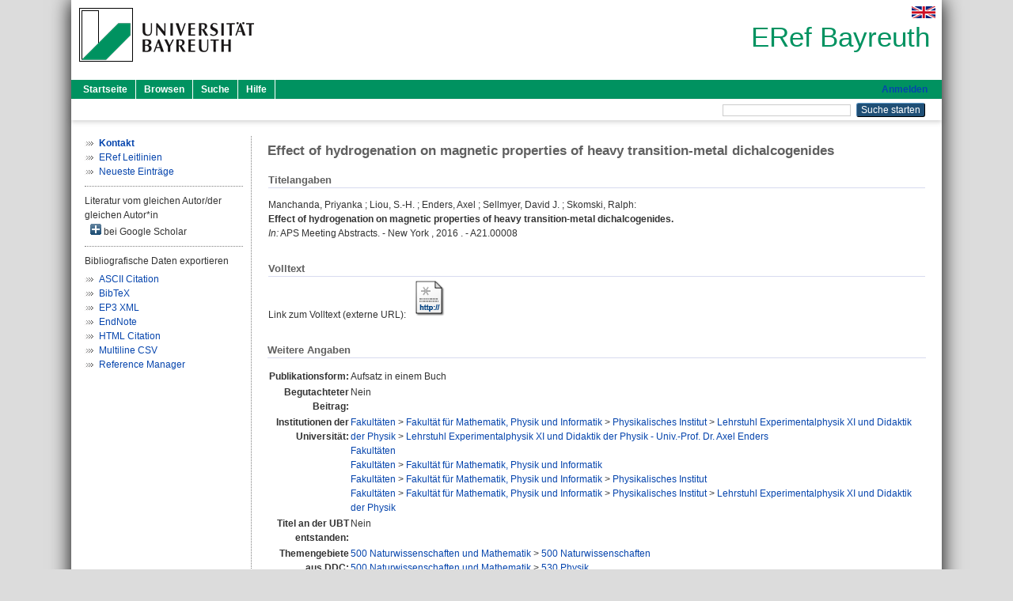

--- FILE ---
content_type: text/html; charset=utf-8
request_url: https://eref.uni-bayreuth.de/id/eprint/35357/
body_size: 4547
content:
<!DOCTYPE html PUBLIC "-//W3C//DTD XHTML 1.0 Transitional//EN" "http://www.w3.org/TR/xhtml1/DTD/xhtml1-transitional.dtd">
<html xmlns="http://www.w3.org/1999/xhtml">
  <head>
    <meta http-equiv="X-UA-Compatible" content="IE=edge" />
    <title> Effect of hydrogenation on magnetic properties of heavy transition-metal dichalcogenides  - ERef Bayreuth</title>
    <link rel="icon" href="/favicon.ico" type="image/x-icon" />
    <link rel="shortcut icon" href="/favicon.ico" type="image/x-icon" />
    <meta name="eprints.eprintid" content="35357" />
<meta name="eprints.rev_number" content="10" />
<meta name="eprints.eprint_status" content="archive" />
<meta name="eprints.userid" content="7465" />
<meta name="eprints.dir" content="disk0/00/03/53/57" />
<meta name="eprints.lastmod" content="2024-01-18 14:07:05" />
<meta name="eprints.status_changed" content="2016-12-14 09:31:50" />
<meta name="eprints.type" content="book_section" />
<meta name="eprints.metadata_visibility" content="show" />
<meta name="eprints.creators_name" content="Manchanda, Priyanka" />
<meta name="eprints.creators_name" content="Liou, S.-H." />
<meta name="eprints.creators_name" content="Enders, Axel" />
<meta name="eprints.creators_name" content="Sellmyer, David J." />
<meta name="eprints.creators_name" content="Skomski, Ralph" />
<meta name="eprints.creators_gndid" content="121333779" />
<meta name="eprints.creators_ubt" content="yes" />
<meta name="eprints.title" content="Effect of hydrogenation on magnetic properties of heavy transition-metal dichalcogenides" />
<meta name="eprints.language" content="eng" />
<meta name="eprints.subjects" content="DDC500500" />
<meta name="eprints.subjects" content="DDC500530" />
<meta name="eprints.subjects" content="DDC500540" />
<meta name="eprints.divisions" content="112015-100" />
<meta name="eprints.divisions" content="100000" />
<meta name="eprints.divisions" content="110000" />
<meta name="eprints.divisions" content="112000" />
<meta name="eprints.divisions" content="112015" />
<meta name="eprints.date" content="2016" />
<meta name="eprints.official_url" content="http://meetings.aps.org/link/BAPS.2016.MAR.A21.8" />
<meta name="eprints.full_text_status" content="none" />
<meta name="eprints.place_of_pub" content="New York" />
<meta name="eprints.event_title" content="APS March Meeting 2016" />
<meta name="eprints.event_location" content="Baltimore, Maryland" />
<meta name="eprints.event_dates" content="14.-18.03.2016" />
<meta name="eprints.event_type" content="conference" />
<meta name="eprints.refereed" content="no" />
<meta name="eprints.book_title" content="APS Meeting Abstracts" />
<meta name="eprints.pagetext" content="A21.00008" />
<meta name="eprints.originate_ubt" content="no" />
<meta name="eprints.person_search" content="Manchanda Priyanka" />
<meta name="eprints.person_search" content="Liou S.-H." />
<meta name="eprints.person_search" content="Enders Axel" />
<meta name="eprints.person_search" content="Sellmyer David J." />
<meta name="eprints.person_search" content="Skomski Ralph" />
<meta name="eprints.person_view_name" content="Manchanda, Priyanka" />
<meta name="eprints.person_view_name" content="Liou, S.-H." />
<meta name="eprints.person_view_name" content="Enders, Axel" />
<meta name="eprints.person_view_name" content="Sellmyer, David J." />
<meta name="eprints.person_view_name" content="Skomski, Ralph" />
<meta name="eprints.person_view_gndid" content="121333779" />
<meta name="eprints.person_view_ubt" content="yes" />
<meta name="eprints.fp7_project" content="no" />
<meta name="eprints.fp7_type" content="info:eu-repo/semantics/bookPart" />
<meta name="eprints.citation" content="  Manchanda, Priyanka ; Liou, S.-H. ; Enders, Axel ; Sellmyer, David J. ; Skomski, Ralph:    Effect of hydrogenation on magnetic properties of heavy transition-metal dichalcogenides.       In:     APS Meeting Abstracts. - New York , 2016  . - A21.00008        " />
<link rel="schema.DC" href="http://purl.org/DC/elements/1.0/" />
<meta name="DC.relation" content="https://eref.uni-bayreuth.de/id/eprint/35357/" />
<meta name="DC.title" content="Effect of hydrogenation on magnetic properties of heavy transition-metal dichalcogenides" />
<meta name="DC.creator" content="Manchanda, Priyanka" />
<meta name="DC.creator" content="Liou, S.-H." />
<meta name="DC.creator" content="Enders, Axel" />
<meta name="DC.creator" content="Sellmyer, David J." />
<meta name="DC.creator" content="Skomski, Ralph" />
<meta name="DC.subject" content="500 Naturwissenschaften" />
<meta name="DC.subject" content="530 Physik" />
<meta name="DC.subject" content="540 Chemie" />
<meta name="DC.date" content="2016" />
<meta name="DC.type" content="Aufsatz in einem Buch" />
<meta name="DC.type" content="NonPeerReviewed" />
<meta name="DC.identifier" content="  Manchanda, Priyanka ; Liou, S.-H. ; Enders, Axel ; Sellmyer, David J. ; Skomski, Ralph:    Effect of hydrogenation on magnetic properties of heavy transition-metal dichalcogenides.       In:     APS Meeting Abstracts. - New York , 2016  . - A21.00008        " />
<meta name="DC.relation" content="http://meetings.aps.org/link/BAPS.2016.MAR.A21.8" />
<meta name="DC.language" content="eng" />
<link rel="alternate" href="https://eref.uni-bayreuth.de/cgi/export/eprint/35357/HTML/ubt_eref-eprint-35357.html" type="text/html; charset=utf-8" title="HTML Citation" />
<link rel="alternate" href="https://eref.uni-bayreuth.de/cgi/export/eprint/35357/EndNote/ubt_eref-eprint-35357.enw" type="text/plain; charset=utf-8" title="EndNote" />
<link rel="alternate" href="https://eref.uni-bayreuth.de/cgi/export/eprint/35357/XML/ubt_eref-eprint-35357.xml" type="application/vnd.eprints.data+xml; charset=utf-8" title="EP3 XML" />
<link rel="alternate" href="https://eref.uni-bayreuth.de/cgi/export/eprint/35357/CSV/ubt_eref-eprint-35357.csv" type="text/csv; charset=utf-8" title="Multiline CSV" />
<link rel="alternate" href="https://eref.uni-bayreuth.de/cgi/export/eprint/35357/BibTeX/ubt_eref-eprint-35357.bib" type="text/plain; charset=utf-8" title="BibTeX" />
<link rel="alternate" href="https://eref.uni-bayreuth.de/cgi/export/eprint/35357/Text/ubt_eref-eprint-35357.txt" type="text/plain; charset=utf-8" title="ASCII Citation" />
<link rel="alternate" href="https://eref.uni-bayreuth.de/cgi/export/eprint/35357/RIS/ubt_eref-eprint-35357.ris" type="text/plain" title="Reference Manager" />
<link rel="Top" href="https://eref.uni-bayreuth.de/" />
    <link rel="Sword" href="https://eref.uni-bayreuth.de/sword-app/servicedocument" />
    <link rel="SwordDeposit" href="https://eref.uni-bayreuth.de/id/contents" />
    <link rel="Search" type="text/html" href="https://eref.uni-bayreuth.de/cgi/search" />
    <link rel="Search" type="application/opensearchdescription+xml" href="https://eref.uni-bayreuth.de/cgi/opensearchdescription" title="ERef Bayreuth" />
    <script type="text/javascript">
// <![CDATA[
var eprints_http_root = "https://eref.uni-bayreuth.de";
var eprints_http_cgiroot = "https://eref.uni-bayreuth.de/cgi";
var eprints_oai_archive_id = "eref.uni-bayreuth.de";
var eprints_logged_in = false;
var eprints_logged_in_userid = 0; 
var eprints_logged_in_username = ""; 
var eprints_logged_in_usertype = ""; 
// ]]></script>
    <style type="text/css">.ep_logged_in { display: none }</style>
    <link rel="stylesheet" type="text/css" href="/style/auto-3.4.3.css" />
    <script type="text/javascript" src="/javascript/auto-3.4.3.js">
//padder
</script>
    <!--[if lte IE 6]>
        <link rel="stylesheet" type="text/css" href="/style/ie6.css" />
   <![endif]-->
    <meta name="Generator" content="EPrints 3.4.3" />
    <meta http-equiv="Content-Type" content="text/html; charset=UTF-8" />
    <meta http-equiv="Content-Language" content="de" />
    
  </head>
  <body>
    

    <div id="pageContainer" class="pageContainer">
     <div id="branding">
      <span id="logo">
       <div id="headerprint">
        <h2>ERef Bayreuth</h2>
       </div>
       <div id="header" class="ep_noprint">
        <a href="https://www.uni-bayreuth.de/" title="UBT-Homepage" tabindex="-1" target="_blank">
         <img src="/images/logo-university-of-bayreuth.png" id="ubtlogo" alt="Logo UBT" title="Homepage der UBT" />
        </a>
         <div id="ep_tm_languages"><a href="/cgi/set_lang?lang=en&amp;referrer=https%3A%2F%2Feref.uni-bayreuth.de%2Fid%2Feprint%2F35357%2F" title="English"><img src="/images/flags/en.png" align="top" border="0" alt="English" /></a></div>
        <div id="headerrechts">
         <a id="headerrechts" href="/" title="Startseite">
          <div id="headerrechtstext">ERef Bayreuth</div>
         </a>
        </div> <!-- headerrechts -->
       </div> <!-- header -->
       </span> <!-- logo -->
      </div> <!-- branding -->
       
      <div id="ep_tm_header" class="ep_noprint">
       <div class="ubt_tm_menu_top">
        <div class="ep_tm_menu_left">
         <ul class="ep_tm_menu">
          <li>
           <a href="/" title="
	 Startseite
	">
            
	 Startseite
	
           </a>
          </li>
          <li>
           <a href="/view/" title="
	 Browsen
	" menu="ep_tm_menu_browse">
            
	 Browsen
	
           </a>
            <ul id="ep_tm_menu_browse" style="display:none;">
	     <li>
              <a href="/view/person_gndid/">
               In den Einträgen blättern nach 
               Person (UBT)
              </a>
             </li>
             <li>
              <a href="/view/divisions/">
               In den Einträgen blättern nach 
               Institutionen der Universität Bayreuth
              </a>
             </li>
             <li>
              <a href="/view/projekt/">
               In den Einträgen blättern nach 
               Projekte
              </a>
             </li>
             <li>
              <a href="/view/series/">
               In den Einträgen blättern nach 
               Schriftenreihen
              </a>
             </li>
             <li>
              <a href="/view/journal/">
               In den Einträgen blättern nach 
               Zeitschriften
              </a>
             </li>
             <li>
              <a href="/view/type/">
               In den Einträgen blättern nach 
               Publikationsform
              </a>
             </li>
             <li>
              <a href="/view/year/">
               In den Einträgen blättern nach 
               Jahr
              </a>
             </li>
             <li>
              <a href="/view/subjects/">
               In den Einträgen blättern nach 
               Sachgebiete der DDC
              </a>
             </li>
            </ul>
          </li>
          <li>
           <a href="/cgi/search/advanced" title="
	 Suche
	">
            
	 Suche
	
           </a>
          </li>
          <li>
           <a href="/help/index.html" title="
         Hilfe
	">
            
         Hilfe
	
           </a>
          </li>
         </ul>
        </div> <!-- ep_tm_menu_left -->
        <div class="ep_tm_menu_right">
         
		<a id="loginButton" href="https://eref.uni-bayreuth.de/cgi/users/home">Anmelden</a>
	
        </div> <!-- ep_tm_menu_right -->
       </div> <!-- ep_tm_menu_top -->

       <div class="ep_tm_searchbar">
        <div>
         <ul class="ep_tm_key_tools" id="ep_tm_menu_tools" role="toolbar"></ul>
        </div>
        <div>
         <form method="get" accept-charset="utf-8" action="/cgi/search" role="search" aria-label="Publication simple search">
          <input class="ep_tm_searchbarbox" size="20" type="text" name="q" aria-labelledby="searchbutton" />
          <input class="ep_tm_searchbarbutton" value="Suche starten" type="submit" name="_action_search" id="searchbutton" />
          <input type="hidden" name="_action_search" value="Search" />
          <input type="hidden" name="_order" value="bytitle" />
          <input type="hidden" name="basic_srchtype" value="ALL" />
          <input type="hidden" name="_satisfyall" value="ALL" />
         </form>
        </div>
       	</div> <!-- ep_tm_searchbar -->
      </div> <!-- ep_tm_header -->

      <div id="ubt_main">
       <table class="ubt_main_table" cellpadding="0" cellspacing="0">
        <tr>
         <td id="ubt_main_left" class="ep_noprint" align="left" valign="top">
                <ul class="ubt_browseleft" style="margin-top:0;">
                        <li><a href="/contact.html"><strong>Kontakt</strong></a></li>
                        <li><a href="/leitlinien.html">ERef Leitlinien</a></li>
                        <li><a href="/cgi/latest">Neueste Einträge</a></li>
                </ul>
        <hr class="hr_dotted" />Literatur vom gleichen Autor/der gleichen Autor*in<div id="author_google" style="padding:2px 0 0 2px;" onClick="show_author ( 'google' )"><img id="author_google_image" alt="plus" title="plus" src="/images/plus.png" border="0" /> bei Google Scholar</div><div id="author_google_list" style="display:none"><ul style="margin: 0 0 0 25px;"><li><a href="http://scholar.google.com/scholar?as_q=&amp;as_sauthors=Manchanda%20Priyanka" target="google">Manchanda, Priyanka</a></li><li><a href="http://scholar.google.com/scholar?as_q=&amp;as_sauthors=Liou%20S.-H." target="google">Liou, S.-H.</a></li><li><a href="http://scholar.google.com/scholar?as_q=&amp;as_sauthors=Enders%20Axel" target="google">Enders, Axel</a></li><li><a href="http://scholar.google.com/scholar?as_q=&amp;as_sauthors=Sellmyer%20David%20J." target="google">Sellmyer, David J.</a></li><li><a href="http://scholar.google.com/scholar?as_q=&amp;as_sauthors=Skomski%20Ralph" target="google">Skomski, Ralph</a></li></ul></div><hr class="hr_dotted" />Bibliografische Daten exportieren<ul id="render_export_links"><li><a href="https://eref.uni-bayreuth.de/cgi/export/eprint/35357/Text/ubt_eref-eprint-35357.txt">ASCII Citation</a></li><li><a href="https://eref.uni-bayreuth.de/cgi/export/eprint/35357/BibTeX/ubt_eref-eprint-35357.bib">BibTeX</a></li><li><a href="https://eref.uni-bayreuth.de/cgi/export/eprint/35357/XML/ubt_eref-eprint-35357.xml">EP3 XML</a></li><li><a href="https://eref.uni-bayreuth.de/cgi/export/eprint/35357/EndNote/ubt_eref-eprint-35357.enw">EndNote</a></li><li><a href="https://eref.uni-bayreuth.de/cgi/export/eprint/35357/HTML/ubt_eref-eprint-35357.html">HTML Citation</a></li><li><a href="https://eref.uni-bayreuth.de/cgi/export/eprint/35357/CSV/ubt_eref-eprint-35357.csv">Multiline CSV</a></li><li><a href="https://eref.uni-bayreuth.de/cgi/export/eprint/35357/RIS/ubt_eref-eprint-35357.ris">Reference Manager</a></li></ul></td>
         <td id="ubt_main_left_border" class="ep_noprint" align="left" valign="top"> </td>
         <td id="ubt_main_center" align="left" valign="top">
          <h1 class="ep_tm_pagetitle"> 

Effect of hydrogenation on magnetic properties of heavy transition-metal dichalcogenides

 </h1>
          <div class="ep_summary_content"><div class="ep_summary_content_left"></div><div class="ep_summary_content_right"></div><div class="ep_summary_content_top"></div><div class="ep_summary_content_main">

  <div class="ep_block_small">
  <h2 class="ubt_ep_heading">
   Titelangaben
  </h2>
  <p style="margin-bottom: 1em">
    


    <span class="person_name">Manchanda, Priyanka</span> ; <span class="person_name">Liou, S.-H.</span> ; <span class="person_name">Enders, Axel</span> ; <span class="person_name">Sellmyer, David J.</span> ; <span class="person_name">Skomski, Ralph</span>:<br />



<b>Effect of hydrogenation on magnetic properties of heavy transition-metal dichalcogenides.</b>


  <br />



    
     <i>In:</i> 
     
     
    
     APS Meeting Abstracts. -
     New York
    , 
     2016
    
    . - A21.00008
    
     
   
    
    
     <br />
  

  </p>
  </div>

  

    
     <div class="ep_block_small">
      <h2 class="ubt_ep_heading">
       Volltext
      </h2>

      <div style="margin-bottom: 1em">
        Link zum Volltext (externe URL): <a href="http://meetings.aps.org/link/BAPS.2016.MAR.A21.8" target="_blank" class="ep_ft_link u-noiconlink"><img title="Link zum Volltext (externe URL)" alt="Volltext" src="https://eref.uni-bayreuth.de/style/images/fileicons/external_url.png" class="ep_doc_icon" border="0" /></a>
      </div>
     </div>
  

    



  
  

  

  

   <h2 class="ubt_ep_heading">Weitere Angaben</h2>
  <table style="margin-bottom: 1em; margin-top: 1em;" cellpadding="3">
    <tr>
      <th align="right">Publikationsform:</th>
      <td>
        Aufsatz in einem Buch
        
        
        
        
      </td>
    </tr>
    
     
     
     
     
        <tr>
         <th align="right" valign="top">Begutachteter Beitrag:</th>
         <td valign="top">Nein</td>
        </tr>
     
     
     
     
     
     
        <tr>
         <th align="right" valign="top">Institutionen der Universität:</th>
         <td valign="top"><a href="https://eref.uni-bayreuth.de/view/divisions/100000.html">Fakultäten</a> &gt; <a href="https://eref.uni-bayreuth.de/view/divisions/110000.html">Fakultät für Mathematik, Physik und Informatik</a> &gt; <a href="https://eref.uni-bayreuth.de/view/divisions/112000.html">Physikalisches Institut</a> &gt; <a href="https://eref.uni-bayreuth.de/view/divisions/112015.html">Lehrstuhl Experimentalphysik XI und Didaktik der Physik</a> &gt; <a href="https://eref.uni-bayreuth.de/view/divisions/112015-100.html">Lehrstuhl Experimentalphysik XI und Didaktik der Physik - Univ.-Prof. Dr. Axel Enders</a><br /><a href="https://eref.uni-bayreuth.de/view/divisions/100000.html">Fakultäten</a><br /><a href="https://eref.uni-bayreuth.de/view/divisions/100000.html">Fakultäten</a> &gt; <a href="https://eref.uni-bayreuth.de/view/divisions/110000.html">Fakultät für Mathematik, Physik und Informatik</a><br /><a href="https://eref.uni-bayreuth.de/view/divisions/100000.html">Fakultäten</a> &gt; <a href="https://eref.uni-bayreuth.de/view/divisions/110000.html">Fakultät für Mathematik, Physik und Informatik</a> &gt; <a href="https://eref.uni-bayreuth.de/view/divisions/112000.html">Physikalisches Institut</a><br /><a href="https://eref.uni-bayreuth.de/view/divisions/100000.html">Fakultäten</a> &gt; <a href="https://eref.uni-bayreuth.de/view/divisions/110000.html">Fakultät für Mathematik, Physik und Informatik</a> &gt; <a href="https://eref.uni-bayreuth.de/view/divisions/112000.html">Physikalisches Institut</a> &gt; <a href="https://eref.uni-bayreuth.de/view/divisions/112015.html">Lehrstuhl Experimentalphysik XI und Didaktik der Physik</a></td>
        </tr>
     
     
        <tr>
         <th align="right" valign="top">Titel an der UBT entstanden:</th>
         <td valign="top">Nein</td>
        </tr>
     
     
        <tr>
         <th align="right" valign="top">Themengebiete aus DDC:</th>
         <td valign="top"><a href="https://eref.uni-bayreuth.de/view/subjects/DDC500.html">500 Naturwissenschaften und Mathematik</a> &gt; <a href="https://eref.uni-bayreuth.de/view/subjects/DDC500500.html">500 Naturwissenschaften</a><br /><a href="https://eref.uni-bayreuth.de/view/subjects/DDC500.html">500 Naturwissenschaften und Mathematik</a> &gt; <a href="https://eref.uni-bayreuth.de/view/subjects/DDC500530.html">530 Physik</a><br /><a href="https://eref.uni-bayreuth.de/view/subjects/DDC500.html">500 Naturwissenschaften und Mathematik</a> &gt; <a href="https://eref.uni-bayreuth.de/view/subjects/DDC500540.html">540 Chemie</a></td>
        </tr>
     
     
     
        <tr>
         <th align="right" valign="top">Eingestellt am:</th>
         <td valign="top">14 Dec 2016 09:31</td>
        </tr>
     
     
        <tr>
         <th align="right" valign="top">Letzte Änderung:</th>
         <td valign="top">18 Jan 2024 14:07</td>
        </tr>
     
    
    
    <tr>
      <th align="right">URI:</th>
      <td valign="top"><a href="https://eref.uni-bayreuth.de/id/eprint/35357">https://eref.uni-bayreuth.de/id/eprint/35357</a></td>
    </tr>
  </table>

  
  



</div><div class="ep_summary_content_bottom"></div><div class="ep_summary_content_after"></div></div>
         </td>
        </tr>
       </table>
      </div> <!-- ubt_main -->

       <footer>
        <div id="footer" class="floatcon ep_noprint">
         <div id="right">
          <a rel="external" href="https://eprints.org/software/">
           <img alt="EPrints Logo" src="/images/eprintslogo.png" /><img alt="EPrints Flavour Logo" src="/images/flavour.png" style="width: 28px" />
          </a>
        </div>
        <div id="left">
         <a href="https://www.ub.uni-bayreuth.de" target="_blank">
	 Universitätsbibliothek Bayreuth
	</a> - 
	  95447 Bayreuth - Tel. 0921/553450
	 <br />
         <a href="https://eref.uni-bayreuth.de/contact.html" target="_blank">
	 Kontakt 
	</a> - <a href="https://eref.uni-bayreuth.de/impressum.html" target="_blank">
	 Impressum  
	</a> - <a href="https://www.uni-bayreuth.de/de/_service/datenschutzerklaerung/index.html" target="_blank">
	 Datenschutz
	</a>
        </div>
       </div>
      </footer>
    </div> <!-- wrapper -->
  </body>
</html>